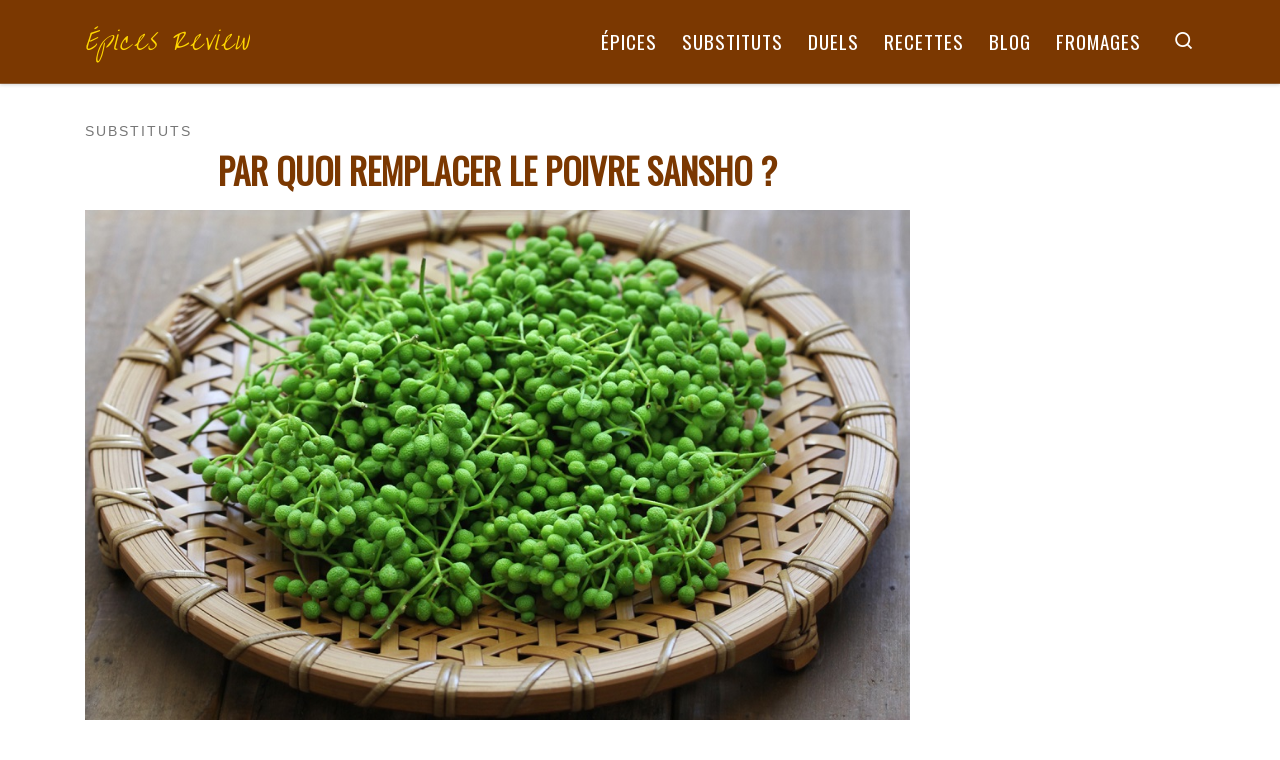

--- FILE ---
content_type: text/html; charset=UTF-8
request_url: https://epices-review.fr/substituts-poivre-sansho/
body_size: 20145
content:
<!DOCTYPE html>
<!--[if IE 7]>
<html class="ie ie7" lang="fr-FR">
<![endif]-->
<!--[if IE 8]>
<html class="ie ie8" lang="fr-FR">
<![endif]-->
<!--[if !(IE 7) | !(IE 8)  ]><!-->
<html lang="fr-FR" class="no-js">
<!--<![endif]-->
  <head>
  <meta charset="UTF-8" />
  <meta http-equiv="X-UA-Compatible" content="IE=EDGE" />
  <meta name="viewport" content="width=device-width, initial-scale=1.0" />
  <link rel="profile"  href="https://gmpg.org/xfn/11" />
  <link rel="pingback" href="https://epices-review.fr/xmlrpc.php" />
<script>(function(html){html.className = html.className.replace(/\bno-js\b/,'js')})(document.documentElement);</script>
        <style id="wfc-base-style" type="text/css">
             .wfc-reset-menu-item-first-letter .navbar .nav>li>a:first-letter {font-size: inherit;}.format-icon:before {color: #5A5A5A;}article .format-icon.tc-hide-icon:before, .safari article.format-video .format-icon.tc-hide-icon:before, .chrome article.format-video .format-icon.tc-hide-icon:before, .safari article.format-image .format-icon.tc-hide-icon:before, .chrome article.format-image .format-icon.tc-hide-icon:before, .safari article.format-gallery .format-icon.tc-hide-icon:before, .safari article.attachment .format-icon.tc-hide-icon:before, .chrome article.format-gallery .format-icon.tc-hide-icon:before, .chrome article.attachment .format-icon.tc-hide-icon:before {content: none!important;}h2#tc-comment-title.tc-hide-icon:before {content: none!important;}.archive .archive-header h1.format-icon.tc-hide-icon:before {content: none!important;}.tc-sidebar h3.widget-title.tc-hide-icon:before {content: none!important;}.footer-widgets h3.widget-title.tc-hide-icon:before {content: none!important;}.tc-hide-icon i, i.tc-hide-icon {display: none !important;}.carousel-control {font-family: "Helvetica Neue", Helvetica, Arial, sans-serif;}.social-block a {font-size: 18px;}footer#footer .colophon .social-block a {font-size: 16px;}.social-block.widget_social a {font-size: 14px;}
        </style>
        <link rel="stylesheet" id="tc-front-gfonts" href="//fonts.googleapis.com/css?family=Oswald:regular%7COver+the+Rainbow:regular&display=swap"><style id="wfc-style-fonts-post_hthree" type="text/css" data-origin="server">
/* Setting : Titres H3 */ 
#content .entry-content h3 {
font-family : 'Oswald'!important;
}

</style><style id="wfc-style-fonts-post_htwo" type="text/css" data-origin="server">
/* Setting : Titres H2 */ 
#content .entry-content h2 {
font-family : 'Oswald'!important;
}

</style><style id="wfc-style-fonts-single_post_title" type="text/css" data-origin="server">
/* Setting : Titres uniques article/page */ 
.single #content .entry-header .entry-title, .page #content .entry-header .entry-title {
font-family : 'Oswald'!important;
}

</style><style id="wfc-style-fonts-post_links" type="text/css" data-origin="server">
/* Setting : Liens d’articles/pages */ 
.entry-content a, .entry-summary a {
font-family : Helvetica Neue, Helvetica, Arial, sans-serif!important;
}

</style><style id="wfc-style-fonts-site_title" type="text/css" data-origin="server">
/* Setting : Titre du site */ 
.tc-header .branding .navbar-brand-sitename {
font-family : 'Over the Rainbow'!important;
}

</style><style id="wfc-style-fonts-menu_items" type="text/css" data-origin="server">
/* Setting : Articles de menu */ 
.tc-header .nav__menu li a.nav__link, .tc-sn .nav__menu li a.nav__link, [class*=nav__menu] .nav__link-wrapper .caret__dropdown-toggler {
font-family : 'Oswald'!important;
}

</style><style id="wfc-style-fonts-archive_titles" type="text/css" data-origin="server">
/* Setting : Titres des archives/blogs */ 
.blog #content > .entry-header h1, .blog #content > .entry-header h2, .archive #content .archive-header h1, .archive #content .archive-header h2 {
font-family : 'Oswald'!important;
}

</style><style id="wfc-style-fonts-post_list_titles" type="text/css" data-origin="server">
/* Setting : Titres de la liste d’articles */ 
.grid-container .entry-title > .czr-title {
font-family : 'Oswald'!important;
}

</style><style id="wfc-style-fonts-sidebars_links" type="text/css" data-origin="server">
/* Setting : Liens dans les barres latérales */ 
.tc-sidebar a {
font-family : 'Oswald'!important;
}

</style><style id="wfc-style-fonts-body" type="text/css" data-origin="server">
/* Setting : Police de site Web par défaut */ 
body {
font-family : Helvetica Neue, Helvetica, Arial, sans-serif!important;
}

</style><style>
#wpadminbar #wp-admin-bar-wccp_free_top_button .ab-icon:before {
	content: "\f160";
	color: #02CA02;
	top: 3px;
}
#wpadminbar #wp-admin-bar-wccp_free_top_button .ab-icon {
	transform: rotate(45deg);
}
</style>
<meta name='robots' content='index, follow, max-image-preview:large, max-snippet:-1, max-video-preview:-1' />
	<style>img:is([sizes="auto" i], [sizes^="auto," i]) { contain-intrinsic-size: 3000px 1500px }</style>
	
	<!-- This site is optimized with the Yoast SEO plugin v26.7 - https://yoast.com/wordpress/plugins/seo/ -->
	<title>Par quoi remplacer le poivre sansho ? - Épices Review</title>
	<link rel="canonical" href="https://epices-review.fr/substituts-poivre-sansho/" />
	<meta property="og:locale" content="fr_FR" />
	<meta property="og:type" content="article" />
	<meta property="og:title" content="Par quoi remplacer le poivre sansho ? - Épices Review" />
	<meta property="og:description" content="SOMMAIRE1. Poivre du Sichuan2. Poivre citronné3. Nanami togarashi4. Shichimi togarashi &nbsp; Le poivre sansho est un élément clé de la cuisine japonaise traditionnelle, en particulier pour les plats gras comme l&rsquo;anguille et le canard grillés. Sa chaleur et ses notes agrumes complètent à merveille les recettes, mais ce n&rsquo;est pas nécessairement l&rsquo;épice la plus facile [&hellip;]" />
	<meta property="og:url" content="https://epices-review.fr/substituts-poivre-sansho/" />
	<meta property="og:site_name" content="Épices Review" />
	<meta property="article:published_time" content="2020-06-12T20:51:42+00:00" />
	<meta property="article:modified_time" content="2020-11-26T01:51:35+00:00" />
	<meta property="og:image" content="https://epices-review.fr/wp-content/uploads/2020/05/Par-quoi-remplacer-le-poivre-sansho.jpg" />
	<meta property="og:image:width" content="999" />
	<meta property="og:image:height" content="666" />
	<meta property="og:image:type" content="image/jpeg" />
	<meta name="author" content="epices-review" />
	<meta name="twitter:card" content="summary_large_image" />
	<meta name="twitter:label1" content="Écrit par" />
	<meta name="twitter:data1" content="epices-review" />
	<meta name="twitter:label2" content="Durée de lecture estimée" />
	<meta name="twitter:data2" content="3 minutes" />
	<script type="application/ld+json" class="yoast-schema-graph">{"@context":"https://schema.org","@graph":[{"@type":"Article","@id":"https://epices-review.fr/substituts-poivre-sansho/#article","isPartOf":{"@id":"https://epices-review.fr/substituts-poivre-sansho/"},"author":{"name":"epices-review","@id":"https://epices-review.fr/#/schema/person/425267c86fe2863b7bbf3b14b6e110f7"},"headline":"Par quoi remplacer le poivre sansho ?","datePublished":"2020-06-12T20:51:42+00:00","dateModified":"2020-11-26T01:51:35+00:00","mainEntityOfPage":{"@id":"https://epices-review.fr/substituts-poivre-sansho/"},"wordCount":585,"image":{"@id":"https://epices-review.fr/substituts-poivre-sansho/#primaryimage"},"thumbnailUrl":"https://epices-review.fr/wp-content/uploads/2020/05/Par-quoi-remplacer-le-poivre-sansho.jpg","articleSection":["Substituts"],"inLanguage":"fr-FR"},{"@type":"WebPage","@id":"https://epices-review.fr/substituts-poivre-sansho/","url":"https://epices-review.fr/substituts-poivre-sansho/","name":"Par quoi remplacer le poivre sansho ? - Épices Review","isPartOf":{"@id":"https://epices-review.fr/#website"},"primaryImageOfPage":{"@id":"https://epices-review.fr/substituts-poivre-sansho/#primaryimage"},"image":{"@id":"https://epices-review.fr/substituts-poivre-sansho/#primaryimage"},"thumbnailUrl":"https://epices-review.fr/wp-content/uploads/2020/05/Par-quoi-remplacer-le-poivre-sansho.jpg","datePublished":"2020-06-12T20:51:42+00:00","dateModified":"2020-11-26T01:51:35+00:00","author":{"@id":"https://epices-review.fr/#/schema/person/425267c86fe2863b7bbf3b14b6e110f7"},"breadcrumb":{"@id":"https://epices-review.fr/substituts-poivre-sansho/#breadcrumb"},"inLanguage":"fr-FR","potentialAction":[{"@type":"ReadAction","target":["https://epices-review.fr/substituts-poivre-sansho/"]}]},{"@type":"ImageObject","inLanguage":"fr-FR","@id":"https://epices-review.fr/substituts-poivre-sansho/#primaryimage","url":"https://epices-review.fr/wp-content/uploads/2020/05/Par-quoi-remplacer-le-poivre-sansho.jpg","contentUrl":"https://epices-review.fr/wp-content/uploads/2020/05/Par-quoi-remplacer-le-poivre-sansho.jpg","width":999,"height":666,"caption":"Par quoi remplacer le poivre sansho ?"},{"@type":"BreadcrumbList","@id":"https://epices-review.fr/substituts-poivre-sansho/#breadcrumb","itemListElement":[{"@type":"ListItem","position":1,"name":"Accueil","item":"https://epices-review.fr/"},{"@type":"ListItem","position":2,"name":"Par quoi remplacer le poivre sansho ?"}]},{"@type":"WebSite","@id":"https://epices-review.fr/#website","url":"https://epices-review.fr/","name":"Épices Review","description":"Enrichissez votre armoire à épices","potentialAction":[{"@type":"SearchAction","target":{"@type":"EntryPoint","urlTemplate":"https://epices-review.fr/?s={search_term_string}"},"query-input":{"@type":"PropertyValueSpecification","valueRequired":true,"valueName":"search_term_string"}}],"inLanguage":"fr-FR"},{"@type":"Person","@id":"https://epices-review.fr/#/schema/person/425267c86fe2863b7bbf3b14b6e110f7","name":"epices-review","image":{"@type":"ImageObject","inLanguage":"fr-FR","@id":"https://epices-review.fr/#/schema/person/image/","url":"https://secure.gravatar.com/avatar/4aa3f1464e873dc0f8828cd151fa585c?s=96&d=mm&r=g","contentUrl":"https://secure.gravatar.com/avatar/4aa3f1464e873dc0f8828cd151fa585c?s=96&d=mm&r=g","caption":"epices-review"},"sameAs":["https://epices-review.fr"]}]}</script>
	<!-- / Yoast SEO plugin. -->


<link rel="alternate" type="application/rss+xml" title="Épices Review &raquo; Flux" href="https://epices-review.fr/feed/" />
<link rel="alternate" type="application/rss+xml" title="Épices Review &raquo; Flux des commentaires" href="https://epices-review.fr/comments/feed/" />
<script>
window._wpemojiSettings = {"baseUrl":"https:\/\/s.w.org\/images\/core\/emoji\/15.0.3\/72x72\/","ext":".png","svgUrl":"https:\/\/s.w.org\/images\/core\/emoji\/15.0.3\/svg\/","svgExt":".svg","source":{"concatemoji":"https:\/\/epices-review.fr\/wp-includes\/js\/wp-emoji-release.min.js?ver=6.7.4"}};
/*! This file is auto-generated */
!function(i,n){var o,s,e;function c(e){try{var t={supportTests:e,timestamp:(new Date).valueOf()};sessionStorage.setItem(o,JSON.stringify(t))}catch(e){}}function p(e,t,n){e.clearRect(0,0,e.canvas.width,e.canvas.height),e.fillText(t,0,0);var t=new Uint32Array(e.getImageData(0,0,e.canvas.width,e.canvas.height).data),r=(e.clearRect(0,0,e.canvas.width,e.canvas.height),e.fillText(n,0,0),new Uint32Array(e.getImageData(0,0,e.canvas.width,e.canvas.height).data));return t.every(function(e,t){return e===r[t]})}function u(e,t,n){switch(t){case"flag":return n(e,"\ud83c\udff3\ufe0f\u200d\u26a7\ufe0f","\ud83c\udff3\ufe0f\u200b\u26a7\ufe0f")?!1:!n(e,"\ud83c\uddfa\ud83c\uddf3","\ud83c\uddfa\u200b\ud83c\uddf3")&&!n(e,"\ud83c\udff4\udb40\udc67\udb40\udc62\udb40\udc65\udb40\udc6e\udb40\udc67\udb40\udc7f","\ud83c\udff4\u200b\udb40\udc67\u200b\udb40\udc62\u200b\udb40\udc65\u200b\udb40\udc6e\u200b\udb40\udc67\u200b\udb40\udc7f");case"emoji":return!n(e,"\ud83d\udc26\u200d\u2b1b","\ud83d\udc26\u200b\u2b1b")}return!1}function f(e,t,n){var r="undefined"!=typeof WorkerGlobalScope&&self instanceof WorkerGlobalScope?new OffscreenCanvas(300,150):i.createElement("canvas"),a=r.getContext("2d",{willReadFrequently:!0}),o=(a.textBaseline="top",a.font="600 32px Arial",{});return e.forEach(function(e){o[e]=t(a,e,n)}),o}function t(e){var t=i.createElement("script");t.src=e,t.defer=!0,i.head.appendChild(t)}"undefined"!=typeof Promise&&(o="wpEmojiSettingsSupports",s=["flag","emoji"],n.supports={everything:!0,everythingExceptFlag:!0},e=new Promise(function(e){i.addEventListener("DOMContentLoaded",e,{once:!0})}),new Promise(function(t){var n=function(){try{var e=JSON.parse(sessionStorage.getItem(o));if("object"==typeof e&&"number"==typeof e.timestamp&&(new Date).valueOf()<e.timestamp+604800&&"object"==typeof e.supportTests)return e.supportTests}catch(e){}return null}();if(!n){if("undefined"!=typeof Worker&&"undefined"!=typeof OffscreenCanvas&&"undefined"!=typeof URL&&URL.createObjectURL&&"undefined"!=typeof Blob)try{var e="postMessage("+f.toString()+"("+[JSON.stringify(s),u.toString(),p.toString()].join(",")+"));",r=new Blob([e],{type:"text/javascript"}),a=new Worker(URL.createObjectURL(r),{name:"wpTestEmojiSupports"});return void(a.onmessage=function(e){c(n=e.data),a.terminate(),t(n)})}catch(e){}c(n=f(s,u,p))}t(n)}).then(function(e){for(var t in e)n.supports[t]=e[t],n.supports.everything=n.supports.everything&&n.supports[t],"flag"!==t&&(n.supports.everythingExceptFlag=n.supports.everythingExceptFlag&&n.supports[t]);n.supports.everythingExceptFlag=n.supports.everythingExceptFlag&&!n.supports.flag,n.DOMReady=!1,n.readyCallback=function(){n.DOMReady=!0}}).then(function(){return e}).then(function(){var e;n.supports.everything||(n.readyCallback(),(e=n.source||{}).concatemoji?t(e.concatemoji):e.wpemoji&&e.twemoji&&(t(e.twemoji),t(e.wpemoji)))}))}((window,document),window._wpemojiSettings);
</script>
<!-- epices-review.fr is managing ads with Advanced Ads 2.0.16 – https://wpadvancedads.com/ --><script id="epice-ready">
			window.advanced_ads_ready=function(e,a){a=a||"complete";var d=function(e){return"interactive"===a?"loading"!==e:"complete"===e};d(document.readyState)?e():document.addEventListener("readystatechange",(function(a){d(a.target.readyState)&&e()}),{once:"interactive"===a})},window.advanced_ads_ready_queue=window.advanced_ads_ready_queue||[];		</script>
		<style id='wp-emoji-styles-inline-css'>

	img.wp-smiley, img.emoji {
		display: inline !important;
		border: none !important;
		box-shadow: none !important;
		height: 1em !important;
		width: 1em !important;
		margin: 0 0.07em !important;
		vertical-align: -0.1em !important;
		background: none !important;
		padding: 0 !important;
	}
</style>
<link rel='stylesheet' id='wp-block-library-css' href='https://epices-review.fr/wp-includes/css/dist/block-library/style.min.css?ver=6.7.4' media='all' />
<style id='classic-theme-styles-inline-css'>
/*! This file is auto-generated */
.wp-block-button__link{color:#fff;background-color:#32373c;border-radius:9999px;box-shadow:none;text-decoration:none;padding:calc(.667em + 2px) calc(1.333em + 2px);font-size:1.125em}.wp-block-file__button{background:#32373c;color:#fff;text-decoration:none}
</style>
<style id='global-styles-inline-css'>
:root{--wp--preset--aspect-ratio--square: 1;--wp--preset--aspect-ratio--4-3: 4/3;--wp--preset--aspect-ratio--3-4: 3/4;--wp--preset--aspect-ratio--3-2: 3/2;--wp--preset--aspect-ratio--2-3: 2/3;--wp--preset--aspect-ratio--16-9: 16/9;--wp--preset--aspect-ratio--9-16: 9/16;--wp--preset--color--black: #000000;--wp--preset--color--cyan-bluish-gray: #abb8c3;--wp--preset--color--white: #ffffff;--wp--preset--color--pale-pink: #f78da7;--wp--preset--color--vivid-red: #cf2e2e;--wp--preset--color--luminous-vivid-orange: #ff6900;--wp--preset--color--luminous-vivid-amber: #fcb900;--wp--preset--color--light-green-cyan: #7bdcb5;--wp--preset--color--vivid-green-cyan: #00d084;--wp--preset--color--pale-cyan-blue: #8ed1fc;--wp--preset--color--vivid-cyan-blue: #0693e3;--wp--preset--color--vivid-purple: #9b51e0;--wp--preset--gradient--vivid-cyan-blue-to-vivid-purple: linear-gradient(135deg,rgba(6,147,227,1) 0%,rgb(155,81,224) 100%);--wp--preset--gradient--light-green-cyan-to-vivid-green-cyan: linear-gradient(135deg,rgb(122,220,180) 0%,rgb(0,208,130) 100%);--wp--preset--gradient--luminous-vivid-amber-to-luminous-vivid-orange: linear-gradient(135deg,rgba(252,185,0,1) 0%,rgba(255,105,0,1) 100%);--wp--preset--gradient--luminous-vivid-orange-to-vivid-red: linear-gradient(135deg,rgba(255,105,0,1) 0%,rgb(207,46,46) 100%);--wp--preset--gradient--very-light-gray-to-cyan-bluish-gray: linear-gradient(135deg,rgb(238,238,238) 0%,rgb(169,184,195) 100%);--wp--preset--gradient--cool-to-warm-spectrum: linear-gradient(135deg,rgb(74,234,220) 0%,rgb(151,120,209) 20%,rgb(207,42,186) 40%,rgb(238,44,130) 60%,rgb(251,105,98) 80%,rgb(254,248,76) 100%);--wp--preset--gradient--blush-light-purple: linear-gradient(135deg,rgb(255,206,236) 0%,rgb(152,150,240) 100%);--wp--preset--gradient--blush-bordeaux: linear-gradient(135deg,rgb(254,205,165) 0%,rgb(254,45,45) 50%,rgb(107,0,62) 100%);--wp--preset--gradient--luminous-dusk: linear-gradient(135deg,rgb(255,203,112) 0%,rgb(199,81,192) 50%,rgb(65,88,208) 100%);--wp--preset--gradient--pale-ocean: linear-gradient(135deg,rgb(255,245,203) 0%,rgb(182,227,212) 50%,rgb(51,167,181) 100%);--wp--preset--gradient--electric-grass: linear-gradient(135deg,rgb(202,248,128) 0%,rgb(113,206,126) 100%);--wp--preset--gradient--midnight: linear-gradient(135deg,rgb(2,3,129) 0%,rgb(40,116,252) 100%);--wp--preset--font-size--small: 13px;--wp--preset--font-size--medium: 20px;--wp--preset--font-size--large: 36px;--wp--preset--font-size--x-large: 42px;--wp--preset--spacing--20: 0.44rem;--wp--preset--spacing--30: 0.67rem;--wp--preset--spacing--40: 1rem;--wp--preset--spacing--50: 1.5rem;--wp--preset--spacing--60: 2.25rem;--wp--preset--spacing--70: 3.38rem;--wp--preset--spacing--80: 5.06rem;--wp--preset--shadow--natural: 6px 6px 9px rgba(0, 0, 0, 0.2);--wp--preset--shadow--deep: 12px 12px 50px rgba(0, 0, 0, 0.4);--wp--preset--shadow--sharp: 6px 6px 0px rgba(0, 0, 0, 0.2);--wp--preset--shadow--outlined: 6px 6px 0px -3px rgba(255, 255, 255, 1), 6px 6px rgba(0, 0, 0, 1);--wp--preset--shadow--crisp: 6px 6px 0px rgba(0, 0, 0, 1);}:where(.is-layout-flex){gap: 0.5em;}:where(.is-layout-grid){gap: 0.5em;}body .is-layout-flex{display: flex;}.is-layout-flex{flex-wrap: wrap;align-items: center;}.is-layout-flex > :is(*, div){margin: 0;}body .is-layout-grid{display: grid;}.is-layout-grid > :is(*, div){margin: 0;}:where(.wp-block-columns.is-layout-flex){gap: 2em;}:where(.wp-block-columns.is-layout-grid){gap: 2em;}:where(.wp-block-post-template.is-layout-flex){gap: 1.25em;}:where(.wp-block-post-template.is-layout-grid){gap: 1.25em;}.has-black-color{color: var(--wp--preset--color--black) !important;}.has-cyan-bluish-gray-color{color: var(--wp--preset--color--cyan-bluish-gray) !important;}.has-white-color{color: var(--wp--preset--color--white) !important;}.has-pale-pink-color{color: var(--wp--preset--color--pale-pink) !important;}.has-vivid-red-color{color: var(--wp--preset--color--vivid-red) !important;}.has-luminous-vivid-orange-color{color: var(--wp--preset--color--luminous-vivid-orange) !important;}.has-luminous-vivid-amber-color{color: var(--wp--preset--color--luminous-vivid-amber) !important;}.has-light-green-cyan-color{color: var(--wp--preset--color--light-green-cyan) !important;}.has-vivid-green-cyan-color{color: var(--wp--preset--color--vivid-green-cyan) !important;}.has-pale-cyan-blue-color{color: var(--wp--preset--color--pale-cyan-blue) !important;}.has-vivid-cyan-blue-color{color: var(--wp--preset--color--vivid-cyan-blue) !important;}.has-vivid-purple-color{color: var(--wp--preset--color--vivid-purple) !important;}.has-black-background-color{background-color: var(--wp--preset--color--black) !important;}.has-cyan-bluish-gray-background-color{background-color: var(--wp--preset--color--cyan-bluish-gray) !important;}.has-white-background-color{background-color: var(--wp--preset--color--white) !important;}.has-pale-pink-background-color{background-color: var(--wp--preset--color--pale-pink) !important;}.has-vivid-red-background-color{background-color: var(--wp--preset--color--vivid-red) !important;}.has-luminous-vivid-orange-background-color{background-color: var(--wp--preset--color--luminous-vivid-orange) !important;}.has-luminous-vivid-amber-background-color{background-color: var(--wp--preset--color--luminous-vivid-amber) !important;}.has-light-green-cyan-background-color{background-color: var(--wp--preset--color--light-green-cyan) !important;}.has-vivid-green-cyan-background-color{background-color: var(--wp--preset--color--vivid-green-cyan) !important;}.has-pale-cyan-blue-background-color{background-color: var(--wp--preset--color--pale-cyan-blue) !important;}.has-vivid-cyan-blue-background-color{background-color: var(--wp--preset--color--vivid-cyan-blue) !important;}.has-vivid-purple-background-color{background-color: var(--wp--preset--color--vivid-purple) !important;}.has-black-border-color{border-color: var(--wp--preset--color--black) !important;}.has-cyan-bluish-gray-border-color{border-color: var(--wp--preset--color--cyan-bluish-gray) !important;}.has-white-border-color{border-color: var(--wp--preset--color--white) !important;}.has-pale-pink-border-color{border-color: var(--wp--preset--color--pale-pink) !important;}.has-vivid-red-border-color{border-color: var(--wp--preset--color--vivid-red) !important;}.has-luminous-vivid-orange-border-color{border-color: var(--wp--preset--color--luminous-vivid-orange) !important;}.has-luminous-vivid-amber-border-color{border-color: var(--wp--preset--color--luminous-vivid-amber) !important;}.has-light-green-cyan-border-color{border-color: var(--wp--preset--color--light-green-cyan) !important;}.has-vivid-green-cyan-border-color{border-color: var(--wp--preset--color--vivid-green-cyan) !important;}.has-pale-cyan-blue-border-color{border-color: var(--wp--preset--color--pale-cyan-blue) !important;}.has-vivid-cyan-blue-border-color{border-color: var(--wp--preset--color--vivid-cyan-blue) !important;}.has-vivid-purple-border-color{border-color: var(--wp--preset--color--vivid-purple) !important;}.has-vivid-cyan-blue-to-vivid-purple-gradient-background{background: var(--wp--preset--gradient--vivid-cyan-blue-to-vivid-purple) !important;}.has-light-green-cyan-to-vivid-green-cyan-gradient-background{background: var(--wp--preset--gradient--light-green-cyan-to-vivid-green-cyan) !important;}.has-luminous-vivid-amber-to-luminous-vivid-orange-gradient-background{background: var(--wp--preset--gradient--luminous-vivid-amber-to-luminous-vivid-orange) !important;}.has-luminous-vivid-orange-to-vivid-red-gradient-background{background: var(--wp--preset--gradient--luminous-vivid-orange-to-vivid-red) !important;}.has-very-light-gray-to-cyan-bluish-gray-gradient-background{background: var(--wp--preset--gradient--very-light-gray-to-cyan-bluish-gray) !important;}.has-cool-to-warm-spectrum-gradient-background{background: var(--wp--preset--gradient--cool-to-warm-spectrum) !important;}.has-blush-light-purple-gradient-background{background: var(--wp--preset--gradient--blush-light-purple) !important;}.has-blush-bordeaux-gradient-background{background: var(--wp--preset--gradient--blush-bordeaux) !important;}.has-luminous-dusk-gradient-background{background: var(--wp--preset--gradient--luminous-dusk) !important;}.has-pale-ocean-gradient-background{background: var(--wp--preset--gradient--pale-ocean) !important;}.has-electric-grass-gradient-background{background: var(--wp--preset--gradient--electric-grass) !important;}.has-midnight-gradient-background{background: var(--wp--preset--gradient--midnight) !important;}.has-small-font-size{font-size: var(--wp--preset--font-size--small) !important;}.has-medium-font-size{font-size: var(--wp--preset--font-size--medium) !important;}.has-large-font-size{font-size: var(--wp--preset--font-size--large) !important;}.has-x-large-font-size{font-size: var(--wp--preset--font-size--x-large) !important;}
:where(.wp-block-post-template.is-layout-flex){gap: 1.25em;}:where(.wp-block-post-template.is-layout-grid){gap: 1.25em;}
:where(.wp-block-columns.is-layout-flex){gap: 2em;}:where(.wp-block-columns.is-layout-grid){gap: 2em;}
:root :where(.wp-block-pullquote){font-size: 1.5em;line-height: 1.6;}
</style>
<link rel='stylesheet' id='dashicons-css' href='https://epices-review.fr/wp-includes/css/dashicons.min.css?ver=6.7.4' media='all' />
<link rel='stylesheet' id='admin-bar-css' href='https://epices-review.fr/wp-includes/css/admin-bar.min.css?ver=6.7.4' media='all' />
<style id='admin-bar-inline-css'>

    /* Hide CanvasJS credits for P404 charts specifically */
    #p404RedirectChart .canvasjs-chart-credit {
        display: none !important;
    }
    
    #p404RedirectChart canvas {
        border-radius: 6px;
    }

    .p404-redirect-adminbar-weekly-title {
        font-weight: bold;
        font-size: 14px;
        color: #fff;
        margin-bottom: 6px;
    }

    #wpadminbar #wp-admin-bar-p404_free_top_button .ab-icon:before {
        content: "\f103";
        color: #dc3545;
        top: 3px;
    }
    
    #wp-admin-bar-p404_free_top_button .ab-item {
        min-width: 80px !important;
        padding: 0px !important;
    }
    
    /* Ensure proper positioning and z-index for P404 dropdown */
    .p404-redirect-adminbar-dropdown-wrap { 
        min-width: 0; 
        padding: 0;
        position: static !important;
    }
    
    #wpadminbar #wp-admin-bar-p404_free_top_button_dropdown {
        position: static !important;
    }
    
    #wpadminbar #wp-admin-bar-p404_free_top_button_dropdown .ab-item {
        padding: 0 !important;
        margin: 0 !important;
    }
    
    .p404-redirect-dropdown-container {
        min-width: 340px;
        padding: 18px 18px 12px 18px;
        background: #23282d !important;
        color: #fff;
        border-radius: 12px;
        box-shadow: 0 8px 32px rgba(0,0,0,0.25);
        margin-top: 10px;
        position: relative !important;
        z-index: 999999 !important;
        display: block !important;
        border: 1px solid #444;
    }
    
    /* Ensure P404 dropdown appears on hover */
    #wpadminbar #wp-admin-bar-p404_free_top_button .p404-redirect-dropdown-container { 
        display: none !important;
    }
    
    #wpadminbar #wp-admin-bar-p404_free_top_button:hover .p404-redirect-dropdown-container { 
        display: block !important;
    }
    
    #wpadminbar #wp-admin-bar-p404_free_top_button:hover #wp-admin-bar-p404_free_top_button_dropdown .p404-redirect-dropdown-container {
        display: block !important;
    }
    
    .p404-redirect-card {
        background: #2c3338;
        border-radius: 8px;
        padding: 18px 18px 12px 18px;
        box-shadow: 0 2px 8px rgba(0,0,0,0.07);
        display: flex;
        flex-direction: column;
        align-items: flex-start;
        border: 1px solid #444;
    }
    
    .p404-redirect-btn {
        display: inline-block;
        background: #dc3545;
        color: #fff !important;
        font-weight: bold;
        padding: 5px 22px;
        border-radius: 8px;
        text-decoration: none;
        font-size: 17px;
        transition: background 0.2s, box-shadow 0.2s;
        margin-top: 8px;
        box-shadow: 0 2px 8px rgba(220,53,69,0.15);
        text-align: center;
        line-height: 1.6;
    }
    
    .p404-redirect-btn:hover {
        background: #c82333;
        color: #fff !important;
        box-shadow: 0 4px 16px rgba(220,53,69,0.25);
    }
    
    /* Prevent conflicts with other admin bar dropdowns */
    #wpadminbar .ab-top-menu > li:hover > .ab-item,
    #wpadminbar .ab-top-menu > li.hover > .ab-item {
        z-index: auto;
    }
    
    #wpadminbar #wp-admin-bar-p404_free_top_button:hover > .ab-item {
        z-index: 999998 !important;
    }
    
</style>
<link rel='stylesheet' id='csbwf_sidebar_style-css' href='https://epices-review.fr/wp-content/plugins/custom-share-buttons-with-floating-sidebar/css/csbwfs.css?ver=6.7.4' media='all' />
<link rel='stylesheet' id='same-category-posts-css' href='https://epices-review.fr/wp-content/plugins/same-category-posts/same-category-posts.css?ver=6.7.4' media='all' />
<link rel='stylesheet' id='toc-screen-css' href='https://epices-review.fr/wp-content/plugins/table-of-contents-plus/screen.min.css?ver=2411.1' media='all' />
<link rel='stylesheet' id='customizr-main-css' href='https://epices-review.fr/wp-content/themes/customizr-pro/assets/front/css/style.min.css?ver=2.4.20' media='all' />
<style id='customizr-main-inline-css'>
::-moz-selection{background-color:#7b3801}::selection{background-color:#7b3801}a,.btn-skin:active,.btn-skin:focus,.btn-skin:hover,.btn-skin.inverted,.grid-container__classic .post-type__icon,.post-type__icon:hover .icn-format,.grid-container__classic .post-type__icon:hover .icn-format,[class*='grid-container__'] .entry-title a.czr-title:hover,input[type=checkbox]:checked::before{color:#7b3801}.czr-css-loader > div ,.btn-skin,.btn-skin:active,.btn-skin:focus,.btn-skin:hover,.btn-skin-h-dark,.btn-skin-h-dark.inverted:active,.btn-skin-h-dark.inverted:focus,.btn-skin-h-dark.inverted:hover{border-color:#7b3801}.tc-header.border-top{border-top-color:#7b3801}[class*='grid-container__'] .entry-title a:hover::after,.grid-container__classic .post-type__icon,.btn-skin,.btn-skin.inverted:active,.btn-skin.inverted:focus,.btn-skin.inverted:hover,.btn-skin-h-dark,.btn-skin-h-dark.inverted:active,.btn-skin-h-dark.inverted:focus,.btn-skin-h-dark.inverted:hover,.sidebar .widget-title::after,input[type=radio]:checked::before{background-color:#7b3801}.btn-skin-light:active,.btn-skin-light:focus,.btn-skin-light:hover,.btn-skin-light.inverted{color:#c75b02}input:not([type='submit']):not([type='button']):not([type='number']):not([type='checkbox']):not([type='radio']):focus,textarea:focus,.btn-skin-light,.btn-skin-light.inverted,.btn-skin-light:active,.btn-skin-light:focus,.btn-skin-light:hover,.btn-skin-light.inverted:active,.btn-skin-light.inverted:focus,.btn-skin-light.inverted:hover{border-color:#c75b02}.btn-skin-light,.btn-skin-light.inverted:active,.btn-skin-light.inverted:focus,.btn-skin-light.inverted:hover{background-color:#c75b02}.btn-skin-lightest:active,.btn-skin-lightest:focus,.btn-skin-lightest:hover,.btn-skin-lightest.inverted{color:#e06602}.btn-skin-lightest,.btn-skin-lightest.inverted,.btn-skin-lightest:active,.btn-skin-lightest:focus,.btn-skin-lightest:hover,.btn-skin-lightest.inverted:active,.btn-skin-lightest.inverted:focus,.btn-skin-lightest.inverted:hover{border-color:#e06602}.btn-skin-lightest,.btn-skin-lightest.inverted:active,.btn-skin-lightest.inverted:focus,.btn-skin-lightest.inverted:hover{background-color:#e06602}.pagination,a:hover,a:focus,a:active,.btn-skin-dark:active,.btn-skin-dark:focus,.btn-skin-dark:hover,.btn-skin-dark.inverted,.btn-skin-dark-oh:active,.btn-skin-dark-oh:focus,.btn-skin-dark-oh:hover,.post-info a:not(.btn):hover,.grid-container__classic .post-type__icon .icn-format,[class*='grid-container__'] .hover .entry-title a,.widget-area a:not(.btn):hover,a.czr-format-link:hover,.format-link.hover a.czr-format-link,button[type=submit]:hover,button[type=submit]:active,button[type=submit]:focus,input[type=submit]:hover,input[type=submit]:active,input[type=submit]:focus,.tabs .nav-link:hover,.tabs .nav-link.active,.tabs .nav-link.active:hover,.tabs .nav-link.active:focus{color:#3e1c01}.grid-container__classic.tc-grid-border .grid__item,.btn-skin-dark,.btn-skin-dark.inverted,button[type=submit],input[type=submit],.btn-skin-dark:active,.btn-skin-dark:focus,.btn-skin-dark:hover,.btn-skin-dark.inverted:active,.btn-skin-dark.inverted:focus,.btn-skin-dark.inverted:hover,.btn-skin-h-dark:active,.btn-skin-h-dark:focus,.btn-skin-h-dark:hover,.btn-skin-h-dark.inverted,.btn-skin-h-dark.inverted,.btn-skin-h-dark.inverted,.btn-skin-dark-oh:active,.btn-skin-dark-oh:focus,.btn-skin-dark-oh:hover,.btn-skin-dark-oh.inverted:active,.btn-skin-dark-oh.inverted:focus,.btn-skin-dark-oh.inverted:hover,button[type=submit]:hover,button[type=submit]:active,button[type=submit]:focus,input[type=submit]:hover,input[type=submit]:active,input[type=submit]:focus{border-color:#3e1c01}.btn-skin-dark,.btn-skin-dark.inverted:active,.btn-skin-dark.inverted:focus,.btn-skin-dark.inverted:hover,.btn-skin-h-dark:active,.btn-skin-h-dark:focus,.btn-skin-h-dark:hover,.btn-skin-h-dark.inverted,.btn-skin-h-dark.inverted,.btn-skin-h-dark.inverted,.btn-skin-dark-oh.inverted:active,.btn-skin-dark-oh.inverted:focus,.btn-skin-dark-oh.inverted:hover,.grid-container__classic .post-type__icon:hover,button[type=submit],input[type=submit],.czr-link-hover-underline .widgets-list-layout-links a:not(.btn)::before,.czr-link-hover-underline .widget_archive a:not(.btn)::before,.czr-link-hover-underline .widget_nav_menu a:not(.btn)::before,.czr-link-hover-underline .widget_rss ul a:not(.btn)::before,.czr-link-hover-underline .widget_recent_entries a:not(.btn)::before,.czr-link-hover-underline .widget_categories a:not(.btn)::before,.czr-link-hover-underline .widget_meta a:not(.btn)::before,.czr-link-hover-underline .widget_recent_comments a:not(.btn)::before,.czr-link-hover-underline .widget_pages a:not(.btn)::before,.czr-link-hover-underline .widget_calendar a:not(.btn)::before,[class*='grid-container__'] .hover .entry-title a::after,a.czr-format-link::before,.comment-author a::before,.comment-link::before,.tabs .nav-link.active::before{background-color:#3e1c01}.btn-skin-dark-shaded:active,.btn-skin-dark-shaded:focus,.btn-skin-dark-shaded:hover,.btn-skin-dark-shaded.inverted{background-color:rgba(62,28,1,0.2)}.btn-skin-dark-shaded,.btn-skin-dark-shaded.inverted:active,.btn-skin-dark-shaded.inverted:focus,.btn-skin-dark-shaded.inverted:hover{background-color:rgba(62,28,1,0.8)}.tc-header,#tc-sn .tc-sn-inner,.czr-overlay,.add-menu-button,.tc-header .socials a,.tc-header .socials a:focus,.tc-header .socials a:active,.nav__utils,.nav__utils a,.nav__utils a:focus,.nav__utils a:active,.header-contact__info a,.header-contact__info a:focus,.header-contact__info a:active,.czr-overlay a:hover,.dropdown-menu,.tc-header .navbar-brand-sitename,[class*=nav__menu] .nav__link,[class*=nav__menu] .nav__link-wrapper .caret__dropdown-toggler,[class*=nav__menu] .dropdown-menu .nav__link,[class*=nav__menu] .dropdown-item .nav__link:hover,.tc-header form.czr-form label,.czr-overlay form.czr-form label,.tc-header .czr-form input:not([type='submit']):not([type='button']):not([type='number']):not([type='checkbox']):not([type='radio']),.tc-header .czr-form textarea,.tc-header .czr-form .form-control,.czr-overlay .czr-form input:not([type='submit']):not([type='button']):not([type='number']):not([type='checkbox']):not([type='radio']),.czr-overlay .czr-form textarea,.czr-overlay .czr-form .form-control,.tc-header h1,.tc-header h2,.tc-header h3,.tc-header h4,.tc-header h5,.tc-header h6{color:#ffffff}.tc-header .czr-form input:not([type='submit']):not([type='button']):not([type='number']):not([type='checkbox']):not([type='radio']),.tc-header .czr-form textarea,.tc-header .czr-form .form-control,.czr-overlay .czr-form input:not([type='submit']):not([type='button']):not([type='number']):not([type='checkbox']):not([type='radio']),.czr-overlay .czr-form textarea,.czr-overlay .czr-form .form-control{border-color:#ffffff}.ham__toggler-span-wrapper .line,[class*=nav__menu] .nav__title::before{background-color:#ffffff}.header-tagline,[class*=nav__menu] .nav__link:hover,[class*=nav__menu] .nav__link-wrapper .caret__dropdown-toggler:hover,[class*=nav__menu] .show:not(.dropdown-item) > .nav__link,[class*=nav__menu] .show:not(.dropdown-item) > .nav__link-wrapper .nav__link,.czr-highlight-contextual-menu-items [class*=nav__menu] li:not(.dropdown-item).current-active > .nav__link,.czr-highlight-contextual-menu-items [class*=nav__menu] li:not(.dropdown-item).current-active > .nav__link-wrapper .nav__link,.czr-highlight-contextual-menu-items [class*=nav__menu] .current-menu-item > .nav__link,.czr-highlight-contextual-menu-items [class*=nav__menu] .current-menu-item > .nav__link-wrapper .nav__link,[class*=nav__menu] .dropdown-item .nav__link,.czr-overlay a,.tc-header .socials a:hover,.nav__utils a:hover,.czr-highlight-contextual-menu-items .nav__utils a.current-active,.header-contact__info a:hover,.tc-header .czr-form .form-group.in-focus label,.czr-overlay .czr-form .form-group.in-focus label{color:rgba(255,255,255,0.7)}.nav__utils .ham-toggler-menu.czr-collapsed:hover .line{background-color:rgba(255,255,255,0.7)}.topbar-navbar__wrapper,.dropdown-item:not(:last-of-type){border-color:rgba(255,255,255,0.09)}.tc-header{border-bottom-color:rgba(255,255,255,0.09)}#tc-sn{outline-color:rgba(255,255,255,0.09)}.mobile-nav__container,.header-search__container,.mobile-nav__nav,.vertical-nav > li:not(:last-of-type){border-color:rgba(255,255,255,0.075)}.tc-header,#tc-sn .tc-sn-inner,.dropdown-menu,.dropdown-item:active,.dropdown-item:focus,.dropdown-item:hover{background-color:#7b3801}.sticky-transparent.is-sticky .mobile-sticky,.sticky-transparent.is-sticky .desktop-sticky,.sticky-transparent.is-sticky .mobile-nav__nav,.header-transparent:not(.is-sticky) .mobile-nav__nav,.header-transparent:not(.is-sticky) .dropdown-menu{background-color:rgba(123,56,1,0.9)}.czr-overlay{background-color:rgba(123,56,1,0.98)}.dropdown-item:before,.vertical-nav .caret__dropdown-toggler{background-color:rgba(132,199,254,0.045)}.navbar-brand,.header-tagline,h1,h2,h3,.tc-dropcap { font-family : 'Helvetica Neue','Helvetica','Arial','sans-serif'; }
body { font-family : 'Helvetica Neue','Helvetica','Arial','sans-serif'; }

              body {
                font-size : 1.00rem;
                line-height : 1.5em;
              }

.tc-singular-thumbnail-wrapper .entry-media__wrapper {
                max-height: 200px;
                height :200px
              }

@media (min-width: 576px ){
.tc-singular-thumbnail-wrapper .entry-media__wrapper {
                  max-height: 525px;
                  height :525px
                }
}

#czr-push-footer { display: none; visibility: hidden; }
        .czr-sticky-footer #czr-push-footer.sticky-footer-enabled { display: block; }
        
</style>
<link rel='stylesheet' id='jquery-lazyloadxt-spinner-css-css' href='//epices-review.fr/wp-content/plugins/a3-lazy-load/assets/css/jquery.lazyloadxt.spinner.css?ver=6.7.4' media='all' />
<link rel='stylesheet' id='forget-about-shortcode-buttons-css' href='https://epices-review.fr/wp-content/plugins/forget-about-shortcode-buttons/public/css/button-styles.css?ver=2.1.3' media='all' />
<script id="nb-jquery" src="https://epices-review.fr/wp-includes/js/jquery/jquery.min.js?ver=3.7.1" id="jquery-core-js"></script>
<script src="https://epices-review.fr/wp-includes/js/jquery/jquery-migrate.min.js?ver=3.4.1" id="jquery-migrate-js"></script>
<script src="https://epices-review.fr/wp-content/themes/customizr-pro/assets/front/js/libs/modernizr.min.js?ver=2.4.20" id="modernizr-js"></script>
<script src="https://epices-review.fr/wp-includes/js/underscore.min.js?ver=1.13.7" id="underscore-js"></script>
<script id="tc-scripts-js-extra">
var CZRParams = {"assetsPath":"https:\/\/epices-review.fr\/wp-content\/themes\/customizr-pro\/assets\/front\/","mainScriptUrl":"https:\/\/epices-review.fr\/wp-content\/themes\/customizr-pro\/assets\/front\/js\/tc-scripts.min.js?2.4.20","deferFontAwesome":"1","fontAwesomeUrl":"https:\/\/epices-review.fr\/wp-content\/themes\/customizr-pro\/assets\/shared\/fonts\/fa\/css\/fontawesome-all.min.css?2.4.20","_disabled":[],"centerSliderImg":"1","isLightBoxEnabled":"1","SmoothScroll":{"Enabled":true,"Options":{"touchpadSupport":false}},"isAnchorScrollEnabled":"","anchorSmoothScrollExclude":{"simple":["[class*=edd]",".carousel-control","[data-toggle=\"modal\"]","[data-toggle=\"dropdown\"]","[data-toggle=\"czr-dropdown\"]","[data-toggle=\"tooltip\"]","[data-toggle=\"popover\"]","[data-toggle=\"collapse\"]","[data-toggle=\"czr-collapse\"]","[data-toggle=\"tab\"]","[data-toggle=\"pill\"]","[data-toggle=\"czr-pill\"]","[class*=upme]","[class*=um-]"],"deep":{"classes":[],"ids":[]}},"timerOnScrollAllBrowsers":"1","centerAllImg":"1","HasComments":"","LoadModernizr":"1","stickyHeader":"","extLinksStyle":"","extLinksTargetExt":"","extLinksSkipSelectors":{"classes":["btn","button"],"ids":[]},"dropcapEnabled":"","dropcapWhere":{"post":"","page":""},"dropcapMinWords":"","dropcapSkipSelectors":{"tags":["IMG","IFRAME","H1","H2","H3","H4","H5","H6","BLOCKQUOTE","UL","OL"],"classes":["btn"],"id":[]},"imgSmartLoadEnabled":"","imgSmartLoadOpts":{"parentSelectors":["[class*=grid-container], .article-container",".__before_main_wrapper",".widget-front",".post-related-articles",".tc-singular-thumbnail-wrapper",".sek-module-inner"],"opts":{"excludeImg":[".tc-holder-img"]}},"imgSmartLoadsForSliders":"1","pluginCompats":[],"isWPMobile":"","menuStickyUserSettings":{"desktop":"stick_always","mobile":"stick_always"},"adminAjaxUrl":"https:\/\/epices-review.fr\/wp-admin\/admin-ajax.php","ajaxUrl":"https:\/\/epices-review.fr\/?czrajax=1","frontNonce":{"id":"CZRFrontNonce","handle":"64bddf3995"},"isDevMode":"","isModernStyle":"1","i18n":{"Permanently dismiss":"Rejeter d\u00e9finitivement"},"frontNotifications":{"welcome":{"enabled":false,"content":"","dismissAction":"dismiss_welcome_note_front"}},"preloadGfonts":"1","googleFonts":null,"version":"2.4.20"};
</script>
<script src="https://epices-review.fr/wp-content/themes/customizr-pro/assets/front/js/tc-scripts.min.js?ver=2.4.20" id="tc-scripts-js" defer></script>
<link rel="https://api.w.org/" href="https://epices-review.fr/wp-json/" /><link rel="alternate" title="JSON" type="application/json" href="https://epices-review.fr/wp-json/wp/v2/posts/1192" /><link rel="EditURI" type="application/rsd+xml" title="RSD" href="https://epices-review.fr/xmlrpc.php?rsd" />
<meta name="generator" content="WordPress 6.7.4" />
<link rel='shortlink' href='https://epices-review.fr/?p=1192' />
<link rel="alternate" title="oEmbed (JSON)" type="application/json+oembed" href="https://epices-review.fr/wp-json/oembed/1.0/embed?url=https%3A%2F%2Fepices-review.fr%2Fsubstituts-poivre-sansho%2F" />
<link rel="alternate" title="oEmbed (XML)" type="text/xml+oembed" href="https://epices-review.fr/wp-json/oembed/1.0/embed?url=https%3A%2F%2Fepices-review.fr%2Fsubstituts-poivre-sansho%2F&#038;format=xml" />
<script id="wpcp_disable_selection" type="text/javascript">
var image_save_msg='You are not allowed to save images!';
	var no_menu_msg='Context Menu disabled!';
	var smessage = "Contenu protégé";

function disableEnterKey(e)
{
	var elemtype = e.target.tagName;
	
	elemtype = elemtype.toUpperCase();
	
	if (elemtype == "TEXT" || elemtype == "TEXTAREA" || elemtype == "INPUT" || elemtype == "PASSWORD" || elemtype == "SELECT" || elemtype == "OPTION" || elemtype == "EMBED")
	{
		elemtype = 'TEXT';
	}
	
	if (e.ctrlKey){
     var key;
     if(window.event)
          key = window.event.keyCode;     //IE
     else
          key = e.which;     //firefox (97)
    //if (key != 17) alert(key);
     if (elemtype!= 'TEXT' && (key == 97 || key == 65 || key == 67 || key == 99 || key == 88 || key == 120 || key == 26 || key == 85  || key == 86 || key == 83 || key == 43 || key == 73))
     {
		if(wccp_free_iscontenteditable(e)) return true;
		show_wpcp_message('You are not allowed to copy content or view source');
		return false;
     }else
     	return true;
     }
}


/*For contenteditable tags*/
function wccp_free_iscontenteditable(e)
{
	var e = e || window.event; // also there is no e.target property in IE. instead IE uses window.event.srcElement
  	
	var target = e.target || e.srcElement;

	var elemtype = e.target.nodeName;
	
	elemtype = elemtype.toUpperCase();
	
	var iscontenteditable = "false";
		
	if(typeof target.getAttribute!="undefined" ) iscontenteditable = target.getAttribute("contenteditable"); // Return true or false as string
	
	var iscontenteditable2 = false;
	
	if(typeof target.isContentEditable!="undefined" ) iscontenteditable2 = target.isContentEditable; // Return true or false as boolean

	if(target.parentElement.isContentEditable) iscontenteditable2 = true;
	
	if (iscontenteditable == "true" || iscontenteditable2 == true)
	{
		if(typeof target.style!="undefined" ) target.style.cursor = "text";
		
		return true;
	}
}

////////////////////////////////////
function disable_copy(e)
{	
	var e = e || window.event; // also there is no e.target property in IE. instead IE uses window.event.srcElement
	
	var elemtype = e.target.tagName;
	
	elemtype = elemtype.toUpperCase();
	
	if (elemtype == "TEXT" || elemtype == "TEXTAREA" || elemtype == "INPUT" || elemtype == "PASSWORD" || elemtype == "SELECT" || elemtype == "OPTION" || elemtype == "EMBED")
	{
		elemtype = 'TEXT';
	}
	
	if(wccp_free_iscontenteditable(e)) return true;
	
	var isSafari = /Safari/.test(navigator.userAgent) && /Apple Computer/.test(navigator.vendor);
	
	var checker_IMG = '';
	if (elemtype == "IMG" && checker_IMG == 'checked' && e.detail >= 2) {show_wpcp_message(alertMsg_IMG);return false;}
	if (elemtype != "TEXT")
	{
		if (smessage !== "" && e.detail == 2)
			show_wpcp_message(smessage);
		
		if (isSafari)
			return true;
		else
			return false;
	}	
}

//////////////////////////////////////////
function disable_copy_ie()
{
	var e = e || window.event;
	var elemtype = window.event.srcElement.nodeName;
	elemtype = elemtype.toUpperCase();
	if(wccp_free_iscontenteditable(e)) return true;
	if (elemtype == "IMG") {show_wpcp_message(alertMsg_IMG);return false;}
	if (elemtype != "TEXT" && elemtype != "TEXTAREA" && elemtype != "INPUT" && elemtype != "PASSWORD" && elemtype != "SELECT" && elemtype != "OPTION" && elemtype != "EMBED")
	{
		return false;
	}
}	
function reEnable()
{
	return true;
}
document.onkeydown = disableEnterKey;
document.onselectstart = disable_copy_ie;
if(navigator.userAgent.indexOf('MSIE')==-1)
{
	document.onmousedown = disable_copy;
	document.onclick = reEnable;
}
function disableSelection(target)
{
    //For IE This code will work
    if (typeof target.onselectstart!="undefined")
    target.onselectstart = disable_copy_ie;
    
    //For Firefox This code will work
    else if (typeof target.style.MozUserSelect!="undefined")
    {target.style.MozUserSelect="none";}
    
    //All other  (ie: Opera) This code will work
    else
    target.onmousedown=function(){return false}
    target.style.cursor = "default";
}
//Calling the JS function directly just after body load
window.onload = function(){disableSelection(document.body);};

//////////////////special for safari Start////////////////
var onlongtouch;
var timer;
var touchduration = 1000; //length of time we want the user to touch before we do something

var elemtype = "";
function touchstart(e) {
	var e = e || window.event;
  // also there is no e.target property in IE.
  // instead IE uses window.event.srcElement
  	var target = e.target || e.srcElement;
	
	elemtype = window.event.srcElement.nodeName;
	
	elemtype = elemtype.toUpperCase();
	
	if(!wccp_pro_is_passive()) e.preventDefault();
	if (!timer) {
		timer = setTimeout(onlongtouch, touchduration);
	}
}

function touchend() {
    //stops short touches from firing the event
    if (timer) {
        clearTimeout(timer);
        timer = null;
    }
	onlongtouch();
}

onlongtouch = function(e) { //this will clear the current selection if anything selected
	
	if (elemtype != "TEXT" && elemtype != "TEXTAREA" && elemtype != "INPUT" && elemtype != "PASSWORD" && elemtype != "SELECT" && elemtype != "EMBED" && elemtype != "OPTION")	
	{
		if (window.getSelection) {
			if (window.getSelection().empty) {  // Chrome
			window.getSelection().empty();
			} else if (window.getSelection().removeAllRanges) {  // Firefox
			window.getSelection().removeAllRanges();
			}
		} else if (document.selection) {  // IE?
			document.selection.empty();
		}
		return false;
	}
};

document.addEventListener("DOMContentLoaded", function(event) { 
    window.addEventListener("touchstart", touchstart, false);
    window.addEventListener("touchend", touchend, false);
});

function wccp_pro_is_passive() {

  var cold = false,
  hike = function() {};

  try {
	  const object1 = {};
  var aid = Object.defineProperty(object1, 'passive', {
  get() {cold = true}
  });
  window.addEventListener('test', hike, aid);
  window.removeEventListener('test', hike, aid);
  } catch (e) {}

  return cold;
}
/*special for safari End*/
</script>
<script id="wpcp_disable_Right_Click" type="text/javascript">
document.ondragstart = function() { return false;}
	function nocontext(e) {
	   return false;
	}
	document.oncontextmenu = nocontext;
</script>
              <link rel="preload" as="font" type="font/woff2" href="https://epices-review.fr/wp-content/themes/customizr-pro/assets/shared/fonts/customizr/customizr.woff2?128396981" crossorigin="anonymous"/>
            <script data-ad-client="ca-pub-0204998280360523" async src="https://pagead2.googlesyndication.com/pagead/js/adsbygoogle.js"></script><link rel="icon" href="https://epices-review.fr/wp-content/uploads/2022/02/cropped-epicesreview-1-32x32.png" sizes="32x32" />
<link rel="icon" href="https://epices-review.fr/wp-content/uploads/2022/02/cropped-epicesreview-1-192x192.png" sizes="192x192" />
<link rel="apple-touch-icon" href="https://epices-review.fr/wp-content/uploads/2022/02/cropped-epicesreview-1-180x180.png" />
<meta name="msapplication-TileImage" content="https://epices-review.fr/wp-content/uploads/2022/02/cropped-epicesreview-1-270x270.png" />
<style id="wfc-style-post_hthree" type="text/css" data-origin="server">
/* Setting : Titres H3 */ 
#content .entry-content h3 {
font-size : 1.19rem;
font-weight : bold;
color : #7b3801;
text-transform : uppercase;
}

</style><style id="wfc-style-post_htwo" type="text/css" data-origin="server">
/* Setting : Titres H2 */ 
#content .entry-content h2 {
font-size : 1.59rem;
font-weight : bold;
color : #7b3801;
line-height : 1.75rem;
text-transform : uppercase;
}

</style><style id="wfc-style-single_post_title" type="text/css" data-origin="server">
/* Setting : Titres uniques article/page */ 
.single #content .entry-header .entry-title, .page #content .entry-header .entry-title {
font-size : 2.19rem;
font-weight : bold;
color : #7b3801;
text-align : center;
text-transform : uppercase;
}

</style><style id="wfc-style-post_links" type="text/css" data-origin="server">
/* Setting : Liens d’articles/pages */ 
.entry-content a, .entry-summary a {
font-size : 1.25rem!important;
font-weight : bold!important;
text-decoration : none!important;
}

/* Setting : Liens d’articles/pages */ 
.entry-content a:hover, .entry-summary a:hover {
color : #ffd700!important;
}

</style><style id="wfc-style-site_title" type="text/css" data-origin="server">
/* Setting : Titre du site */ 
.tc-header .branding .navbar-brand-sitename {
font-size : 1.56rem;
text-transform : capitalize;
letter-spacing : 1px;
font-style : italic;
color : #ffd700;
}

/* Setting : Titre du site */ 
.tc-header .branding .navbar-brand-sitename:hover {
color : #ffffff;
}

</style><style id="wfc-style-menu_items" type="text/css" data-origin="server">
/* Setting : Articles de menu */ 
.tc-header .nav__menu li a.nav__link, .tc-sn .nav__menu li a.nav__link, [class*=nav__menu] .nav__link-wrapper .caret__dropdown-toggler {
font-weight : normal;
font-size : 1.19rem;
color : #ffffff;
}

/* Setting : Articles de menu */ 
.tc-header .nav__menu li a.nav__link:hover, .tc-sn .nav__menu li a.nav__link:hover, [class*=nav__menu] .nav__link-wrapper .caret__dropdown-toggler:hover {
color : #ffd700;
}

</style><style id="wfc-style-archive_titles" type="text/css" data-origin="server">
/* Setting : Titres des archives/blogs */ 
.blog #content > .entry-header h1, .blog #content > .entry-header h2, .archive #content .archive-header h1, .archive #content .archive-header h2 {
font-size : 2.50rem;
font-weight : bold;
color : #7b3801;
text-transform : uppercase;
text-align : center;
}

</style><style id="wfc-style-post_list_titles" type="text/css" data-origin="server">
/* Setting : Titres de la liste d’articles */ 
.grid-container .entry-title > .czr-title {
color : #7b3801;
font-weight : bold;
font-size : 1.44rem;
text-align : center;
text-transform : uppercase;
}

</style><style id="wfc-style-sidebars_links" type="text/css" data-origin="server">
/* Setting : Liens dans les barres latérales */ 
.tc-sidebar a {
font-size : 1.06rem;
text-transform : uppercase;
color : #7b3801;
line-height : 1.50rem;
}

/* Setting : Liens dans les barres latérales */ 
.tc-sidebar a:hover {
color : #ffd700;
}

</style><style id="wfc-style-body" type="text/css" data-origin="server">
/* Setting : Police de site Web par défaut */ 
body {
font-size : 1.06rem;
text-align : justify;
}

</style></head>

  <body data-rsssl=1 class="nb-3-3-8 nimble-no-local-data-skp__post_post_1192 nimble-no-group-site-tmpl-skp__all_post post-template-default single single-post postid-1192 single-format-standard wp-embed-responsive sek-hide-rc-badge unselectable czr-link-hover-underline-off header-skin-custom footer-skin-light czr-r-sidebar tc-center-images czr-full-layout customizr-pro-2-4-20 czr-sticky-footer aa-prefix-epice-">
          <a class="screen-reader-text skip-link" href="#content">Skip to content</a>
    
    
    <div id="tc-page-wrap" class="">

      <header class="tpnav-header__header tc-header sl-logo_left sticky-brand-shrink-on czr-submenu-fade czr-submenu-move" >
        <div class="primary-navbar__wrapper d-none d-lg-block has-horizontal-menu desktop-sticky" >
  <div class="container">
    <div class="row align-items-center flex-row primary-navbar__row">
      <div class="branding__container col col-auto" >
  <div class="branding align-items-center flex-column ">
    <div class="branding-row d-flex flex-row align-items-center align-self-start">
      <span class="navbar-brand col-auto " >
    <a class="navbar-brand-sitename " href="https://epices-review.fr/">
    <span>Épices Review</span>
  </a>
</span>
      </div>
      </div>
</div>
      <div class="primary-nav__container justify-content-lg-around col col-lg-auto flex-lg-column" >
  <div class="primary-nav__wrapper flex-lg-row align-items-center justify-content-end">
              <nav class="primary-nav__nav col" id="primary-nav">
          <div class="nav__menu-wrapper primary-nav__menu-wrapper justify-content-end czr-open-on-hover" >
<ul id="main-menu" class="primary-nav__menu regular-nav nav__menu nav"><li id="menu-item-309" class="menu-item menu-item-type-taxonomy menu-item-object-category menu-item-309"><a href="https://epices-review.fr/epices/" class="nav__link"><span class="nav__title">Épices</span></a></li>
<li id="menu-item-310" class="menu-item menu-item-type-taxonomy menu-item-object-category current-post-ancestor current-menu-parent current-post-parent current-active menu-item-310"><a href="https://epices-review.fr/substituts/" class="nav__link"><span class="nav__title">Substituts</span></a></li>
<li id="menu-item-311" class="menu-item menu-item-type-taxonomy menu-item-object-category menu-item-311"><a href="https://epices-review.fr/duels/" class="nav__link"><span class="nav__title">Duels</span></a></li>
<li id="menu-item-1523" class="menu-item menu-item-type-taxonomy menu-item-object-category menu-item-1523"><a href="https://epices-review.fr/recettes/" class="nav__link"><span class="nav__title">Recettes</span></a></li>
<li id="menu-item-308" class="menu-item menu-item-type-taxonomy menu-item-object-category menu-item-308"><a href="https://epices-review.fr/blog/" class="nav__link"><span class="nav__title">Blog</span></a></li>
<li id="menu-item-12108" class="menu-item menu-item-type-taxonomy menu-item-object-category menu-item-12108"><a href="https://epices-review.fr/fromages/" class="nav__link"><span class="nav__title">Fromages</span></a></li>
</ul></div>        </nav>
    <div class="primary-nav__utils nav__utils col-auto" >
    <ul class="nav utils flex-row flex-nowrap regular-nav">
      <li class="nav__search " >
  <a href="#" class="search-toggle_btn icn-search czr-overlay-toggle_btn"  aria-expanded="false"><span class="sr-only">Search</span></a>
        <div class="czr-search-expand">
      <div class="czr-search-expand-inner"><div class="search-form__container " >
  <form action="https://epices-review.fr/" method="get" class="czr-form search-form">
    <div class="form-group czr-focus">
            <label for="s-69651159e0b2e" id="lsearch-69651159e0b2e">
        <span class="screen-reader-text">Search</span>
        <input id="s-69651159e0b2e" class="form-control czr-search-field" name="s" type="search" value="" aria-describedby="lsearch-69651159e0b2e" placeholder="Rechercher &hellip;">
      </label>
      <button type="submit" class="button"><i class="icn-search"></i><span class="screen-reader-text">Rechercher &hellip;</span></button>
    </div>
  </form>
</div></div>
    </div>
    </li>
    </ul>
</div>  </div>
</div>
    </div>
  </div>
</div>    <div class="mobile-navbar__wrapper d-lg-none mobile-sticky" >
    <div class="branding__container justify-content-between align-items-center container" >
  <div class="branding flex-column">
    <div class="branding-row d-flex align-self-start flex-row align-items-center">
      <span class="navbar-brand col-auto " >
    <a class="navbar-brand-sitename " href="https://epices-review.fr/">
    <span>Épices Review</span>
  </a>
</span>
    </div>
      </div>
  <div class="mobile-utils__wrapper nav__utils regular-nav">
    <ul class="nav utils row flex-row flex-nowrap">
      <li class="nav__search " >
  <a href="#" class="search-toggle_btn icn-search czr-dropdown" data-aria-haspopup="true" aria-expanded="false"><span class="sr-only">Search</span></a>
        <div class="czr-search-expand">
      <div class="czr-search-expand-inner"><div class="search-form__container " >
  <form action="https://epices-review.fr/" method="get" class="czr-form search-form">
    <div class="form-group czr-focus">
            <label for="s-69651159e1036" id="lsearch-69651159e1036">
        <span class="screen-reader-text">Search</span>
        <input id="s-69651159e1036" class="form-control czr-search-field" name="s" type="search" value="" aria-describedby="lsearch-69651159e1036" placeholder="Rechercher &hellip;">
      </label>
      <button type="submit" class="button"><i class="icn-search"></i><span class="screen-reader-text">Rechercher &hellip;</span></button>
    </div>
  </form>
</div></div>
    </div>
        <ul class="dropdown-menu czr-dropdown-menu">
      <li class="header-search__container container">
  <div class="search-form__container " >
  <form action="https://epices-review.fr/" method="get" class="czr-form search-form">
    <div class="form-group czr-focus">
            <label for="s-69651159e120e" id="lsearch-69651159e120e">
        <span class="screen-reader-text">Search</span>
        <input id="s-69651159e120e" class="form-control czr-search-field" name="s" type="search" value="" aria-describedby="lsearch-69651159e120e" placeholder="Rechercher &hellip;">
      </label>
      <button type="submit" class="button"><i class="icn-search"></i><span class="screen-reader-text">Rechercher &hellip;</span></button>
    </div>
  </form>
</div></li>    </ul>
  </li>
<li class="hamburger-toggler__container " >
  <button class="ham-toggler-menu czr-collapsed" data-toggle="czr-collapse" data-target="#mobile-nav"><span class="ham__toggler-span-wrapper"><span class="line line-1"></span><span class="line line-2"></span><span class="line line-3"></span></span><span class="screen-reader-text">Menu</span></button>
</li>
    </ul>
  </div>
</div>
<div class="mobile-nav__container " >
   <nav class="mobile-nav__nav flex-column czr-collapse" id="mobile-nav">
      <div class="mobile-nav__inner container">
      <div class="nav__menu-wrapper mobile-nav__menu-wrapper czr-open-on-click" >
<ul id="mobile-nav-menu" class="mobile-nav__menu vertical-nav nav__menu flex-column nav"><li class="menu-item menu-item-type-taxonomy menu-item-object-category menu-item-309"><a href="https://epices-review.fr/epices/" class="nav__link"><span class="nav__title">Épices</span></a></li>
<li class="menu-item menu-item-type-taxonomy menu-item-object-category current-post-ancestor current-menu-parent current-post-parent current-active menu-item-310"><a href="https://epices-review.fr/substituts/" class="nav__link"><span class="nav__title">Substituts</span></a></li>
<li class="menu-item menu-item-type-taxonomy menu-item-object-category menu-item-311"><a href="https://epices-review.fr/duels/" class="nav__link"><span class="nav__title">Duels</span></a></li>
<li class="menu-item menu-item-type-taxonomy menu-item-object-category menu-item-1523"><a href="https://epices-review.fr/recettes/" class="nav__link"><span class="nav__title">Recettes</span></a></li>
<li class="menu-item menu-item-type-taxonomy menu-item-object-category menu-item-308"><a href="https://epices-review.fr/blog/" class="nav__link"><span class="nav__title">Blog</span></a></li>
<li class="menu-item menu-item-type-taxonomy menu-item-object-category menu-item-12108"><a href="https://epices-review.fr/fromages/" class="nav__link"><span class="nav__title">Fromages</span></a></li>
</ul></div>      </div>
  </nav>
</div></div></header>


  
    <div id="main-wrapper" class="section">

                      

          
          <div class="container" role="main">

            
            <div class="flex-row row column-content-wrapper">

                
                <div id="content" class="col-12 col-md-9 article-container">

                  <article id="post-1192" class="post-1192 post type-post status-publish format-standard has-post-thumbnail category-substituts czr-hentry" >
    <header class="entry-header " >
  <div class="entry-header-inner">
                <div class="tax__container post-info entry-meta">
          <a class="tax__link" href="https://epices-review.fr/substituts/" title="Voir tous les articles dans Substituts"> <span>Substituts</span> </a>        </div>
        <h1 class="entry-title">Par quoi remplacer le poivre sansho ?</h1>
    <section class="tc-thumbnail entry-media__holder tc-singular-thumbnail-wrapper __after_regular_heading_title" >
  <div class="entry-media__wrapper czr__r-i js-centering">
  <img width="999" height="666" src="//epices-review.fr/wp-content/plugins/a3-lazy-load/assets/images/lazy_placeholder.gif" data-lazy-type="image" data-src="https://epices-review.fr/wp-content/uploads/2020/05/Par-quoi-remplacer-le-poivre-sansho.jpg" class="lazy lazy-hidden attachment-full size-full no-lazy wp-post-image" alt="Par quoi remplacer le poivre sansho ?" decoding="async" fetchpriority="high" srcset="" data-srcset="https://epices-review.fr/wp-content/uploads/2020/05/Par-quoi-remplacer-le-poivre-sansho.jpg 999w, https://epices-review.fr/wp-content/uploads/2020/05/Par-quoi-remplacer-le-poivre-sansho-300x200.jpg 300w, https://epices-review.fr/wp-content/uploads/2020/05/Par-quoi-remplacer-le-poivre-sansho-768x512.jpg 768w, https://epices-review.fr/wp-content/uploads/2020/05/Par-quoi-remplacer-le-poivre-sansho-570x380.jpg 570w" sizes="(max-width: 999px) 100vw, 999px" /><noscript><img width="999" height="666" src="https://epices-review.fr/wp-content/uploads/2020/05/Par-quoi-remplacer-le-poivre-sansho.jpg" class="attachment-full size-full no-lazy wp-post-image" alt="Par quoi remplacer le poivre sansho ?" decoding="async" fetchpriority="high" srcset="https://epices-review.fr/wp-content/uploads/2020/05/Par-quoi-remplacer-le-poivre-sansho.jpg 999w, https://epices-review.fr/wp-content/uploads/2020/05/Par-quoi-remplacer-le-poivre-sansho-300x200.jpg 300w, https://epices-review.fr/wp-content/uploads/2020/05/Par-quoi-remplacer-le-poivre-sansho-768x512.jpg 768w, https://epices-review.fr/wp-content/uploads/2020/05/Par-quoi-remplacer-le-poivre-sansho-570x380.jpg 570w" sizes="(max-width: 999px) 100vw, 999px" /></noscript>  </div>
</section>    <div class="header-bottom">
      <div class="post-info">
                  <span class="entry-meta">
        Mis à jour <a href="https://epices-review.fr/2020/06/12/" title="22 h 51 min" rel="bookmark"><time class="entry-date updated" datetime="26 novembre 2020">26 novembre 2020</time></a></span>      </div>
    </div>
      </div>
</header>  <div class="post-entry tc-content-inner">
    <section class="post-content entry-content " >
            <div class="czr-wp-the-content">
        <div id="toc_container" class="toc_light_blue no_bullets"><p class="toc_title">SOMMAIRE</p><ul class="toc_list"><li><a href="#1_Poivre_du_Sichuan">1. Poivre du Sichuan</a></li><li><a href="#2_Poivre_citronne">2. Poivre citronné</a></li><li><a href="#3_Nanami_togarashi">3. Nanami togarashi</a></li><li><a href="#4_Shichimi_togarashi">4. Shichimi togarashi</a></li></ul></div><div id="socialButtonOnPage" class="rightSocialButtonOnPage"><div class="csbwfs-sbutton-post"><div id="fb-p" class="csbwfs-fb"><a href="javascript:"  onclick="window.open('//www.facebook.com/sharer/sharer.php?u=https://epices-review.fr/substituts-poivre-sansho/','Facebook','width=800,height=300');return false;"
   target="_blank" title="Share On Facebook" ><i class="csbwfs_facebook"></i></a></div></div><div class="csbwfs-sbutton-post"><div id="tw-p" class="csbwfs-tw"><a href="javascript:" onclick="window.open('//twitter.com/share?url=https://epices-review.fr/substituts-poivre-sansho/&text=Par%20quoi%20remplacer%20le%20poivre%20sansho%20%3F&nbsp;&nbsp;', '_blank', 'width=800,height=300')" title="Share On Twitter" ><i class="csbwfs_twitter"></i></a></div></div><div class="csbwfs-sbutton-post"><div id="li-p" class="csbwfs-li"><a href="javascript:" onclick="javascript:window.open('//www.linkedin.com/shareArticle?mini=true&url=https://epices-review.fr/substituts-poivre-sansho/','', 'menubar=no,toolbar=no,resizable=yes,scrollbars=yes,height=600,width=600');return false;" title="Share On Linkedin" ><i class="csbwfs_linkedin"></i></a></div></div><div class="csbwfs-sbutton-post"><div id="pin-p" class="csbwfs-pin"><a onclick="javascript:void((function(){var e=document.createElement('script');e.setAttribute('type','text/javascript');e.setAttribute('charset','UTF-8');e.setAttribute('src','//assets.pinterest.com/js/pinmarklet.js?r='+Math.random()*99999999);document.body.appendChild(e)})());" href="javascript:void(0);" title="Share On Pinterest" ><i class="csbwfs_pinterest"></i></a></div></div><div class="csbwfs-sbutton-post"><div id="ml-p" class="csbwfs-ml"><a href="mailto:?subject=Par quoi remplacer le poivre sansho ?&body=https://epices-review.fr/substituts-poivre-sansho/" title="Contact us"  ><i class="csbwfs_mail"></i></a></div></div></div><p>&nbsp;</p>
<p style="text-align: justify;">Le <a href="https://epices-review.fr/poivre-sansho/" target="_blank" rel="noopener noreferrer">poivre sansho</a> est un élément clé de la cuisine japonaise traditionnelle, en particulier pour les plats gras comme l&rsquo;anguille et le canard grillés. Sa chaleur et ses notes agrumes complètent à merveille les recettes, mais ce n&rsquo;est pas nécessairement l&rsquo;épice la plus facile à trouver en cas d&rsquo;urgence. Si vous avez besoin d&rsquo;un substitut au poivre sansho rapidement, essayez l&rsquo;une des alternatives ci-dessous.</p>
<h2 style="text-align: justify;"><span id="1_Poivre_du_Sichuan">1. Poivre du Sichuan</span></h2>
<p style="text-align: justify;">Le <a href="https://epices-review.fr/poivre-sichuan/" target="_blank" rel="noopener noreferrer">poivre du Sichuan</a> est un cousin du poivre sansho. Tous deux proviennent de membres de la famille des Rutacées, qui sont apparentés aux agrumes. Les deux épices sont à ce point semblables que beaucoup les confondent.</p>
<p style="text-align: justify;">Bien qu&rsquo;elles ne soient pas identiques, elles sont suffisamment proches pour que vous puissiez les utiliser de manière interchangeable. Leur parenté avec les agrumes explique leur saveur citronnée. Le poivre sansho présente en fait des notes d&rsquo;agrumes plus soutenues que le poivre du Sichuan.</p>
<p style="text-align: justify;">Aucune des deux épices n&rsquo;est apparentée au <em>Piper nigrum</em>, et leur chaleur est attribuable à la présence d&rsquo;<a href="https://fr.wikipedia.org/wiki/Alpha_sanshool" target="_blank" rel="noopener noreferrer">alpha sanshool</a>, un composé chimique de la même famille que la pipérine que l&rsquo;on trouve dans le <a href="https://epices-review.fr/poivre-noir/" target="_blank" rel="noopener noreferrer">poivre noir</a>. Le poivre du Sichuan fournit un degré de chaleur et un effet anesthésiant similaires à ceux du poivre sansho.</p>
<p style="text-align: justify;">Utilisez le poivre du Sichuan comme substitut du poivre sansho dans une proportion de 1:1.</p>
<h2 style="text-align: justify;"><span id="2_Poivre_citronne">2. Poivre citronné</span></h2>
<p style="text-align: justify;">Si vous recherchez des notes citronnées accompagnées d&rsquo;un peu de chaleur poivrée, le <a href="https://epices-review.fr/poivre-citronne/" target="_blank" rel="noopener noreferrer">poivre citronné</a> constitue une solution idéale. Il est facile à trouver dans la plupart des épiceries ; il n&rsquo;est pas limité aux seuls marchés asiatiques comme le sont le poivre du Sichuan et le poivre sansho.</p>
<p style="text-align: justify;">En plus d&rsquo;être plus facile à trouver, le poivre citronné est en outre beaucoup moins cher que les autres substituts de cette liste. Un autre avantage de taille réside dans le fait que vous pouvez le préparer vous-même. Il suffit simplement d&rsquo;un peu de poivre noir et d&rsquo;un peu de zeste de citron. Mélangez-les en quantités égales et utilisez le mélange exactement comme vous utiliseriez du poivre sansho.</p>
<p style="text-align: justify;">Utilisez le poivre citronné comme substitut du poivre sansho dans une proportion de 1:1.</p>
<h2 style="text-align: justify;"><span id="3_Nanami_togarashi">3. Nanami togarashi</span></h2>
<p style="text-align: justify;">Le nanami togarashi est un excellent substitut du poivre sansho pour plusieurs raisons, à commencer par le fait qu&rsquo;il est originaire du Japon, ce qui signifie qu&rsquo;il est formulé dans la même optique gustative que le poivre sansho.</p>
<p style="text-align: justify;">De plus, le nanami togarashi contient du poivre sansho. Celui-ci fait partie d&rsquo;un mélange, ce qui implique qu&rsquo;il sera moins abondant dans votre plat ; cependant, d&rsquo;autres composants du mélange incluent des zestes d&rsquo;agrumes (orange ou yuzu) et des piments. Ces deux épices fournissent exactement le profil de saveur que vous attendez du poivre sansho, à savoir le piquant et la touche d&rsquo;agrumes.</p>
<p style="text-align: justify;">Utilisez le nanami togarashi comme substitut du poivre sansho dans une proportion de 1:1.</p>
<h2 style="text-align: justify;"><span id="4_Shichimi_togarashi">4. Shichimi togarashi</span></h2>
<p style="text-align: justify;">Le <a href="https://epices-review.fr/shichimi-togarashi/" target="_blank" rel="noopener noreferrer">shichimi togarashi</a> est très similaire au nanami togarashi à la différence qu&rsquo;il contient une plus faible proportion de zestes d&rsquo;agrumes. Néanmoins, la saveur d&rsquo;agrumes est toujours là, tout comme la chaleur du poivre sansho. Bien que le shichimi togarashi ne soit pas un aussi bon substitut que le nanami togarashi, il est efficace et devrait donner de bons résultats dans la plupart des recettes.</p>
      </div>
      <footer class="post-footer clearfix">
                <div class="row entry-meta justify-content-between align-items-center">
                          </div>
      </footer>
    </section><!-- .entry-content -->
  </div><!-- .post-entry -->
  </article>                </div>

                <div class="right sidebar tc-sidebar col-12 col-md-3 text-md-right" >
  <div id="right" class="widget-area" role="complementary">
                <aside class="widget epice-widget"><script async src="https://pagead2.googlesyndication.com/pagead/js/adsbygoogle.js"></script>
<!-- epices-review 1 -->
<ins class="adsbygoogle"
     style="display:block"
     data-ad-client="ca-pub-0204998280360523"
     data-ad-slot="3541453988"
     data-ad-format="auto"
     data-full-width-responsive="true"></ins>
<script>
     (adsbygoogle = window.adsbygoogle || []).push({});
</script></aside><aside class="widget epice-widget"><script async src="https://pagead2.googlesyndication.com/pagead/js/adsbygoogle.js"></script>
<!-- epices review 11 -->
<ins class="adsbygoogle"
     style="display:block"
     data-ad-client="ca-pub-0204998280360523"
     data-ad-slot="9210881316"
     data-ad-format="auto"
     data-full-width-responsive="true"></ins>
<script>
     (adsbygoogle = window.adsbygoogle || []).push({});
</script></aside><aside id="same-category-posts-2" class="widget same-category-posts"><ul>
<li class="same-category-post-item "><a class="post-title" href="https://epices-review.fr/substituts-jus-tomate/" rel="bookmark" title="Par quoi remplacer le jus de tomate ?">Par quoi remplacer le jus de tomate ?</a><a class="same-category-post-thumbnail "href="https://epices-review.fr/substituts-jus-tomate/" title="Par quoi remplacer le jus de tomate ?"><img width="999" height="666" src="//epices-review.fr/wp-content/plugins/a3-lazy-load/assets/images/lazy_placeholder.gif" data-lazy-type="image" data-src="https://epices-review.fr/wp-content/uploads/2020/10/Par-quoi-remplacer-le-jus-de-tomate.jpg" class="lazy lazy-hidden attachment-150x150x1xpxo size-150x150x1xpxo no-lazy" alt="Par quoi remplacer le jus de tomate ?" decoding="async" loading="lazy" srcset="" data-srcset="https://epices-review.fr/wp-content/uploads/2020/10/Par-quoi-remplacer-le-jus-de-tomate.jpg 999w, https://epices-review.fr/wp-content/uploads/2020/10/Par-quoi-remplacer-le-jus-de-tomate-300x200.jpg 300w, https://epices-review.fr/wp-content/uploads/2020/10/Par-quoi-remplacer-le-jus-de-tomate-768x512.jpg 768w, https://epices-review.fr/wp-content/uploads/2020/10/Par-quoi-remplacer-le-jus-de-tomate-570x380.jpg 570w" sizes="auto, (max-width: 999px) 100vw, 999px" /><noscript><img width="999" height="666" src="https://epices-review.fr/wp-content/uploads/2020/10/Par-quoi-remplacer-le-jus-de-tomate.jpg" class="attachment-150x150x1xpxo size-150x150x1xpxo no-lazy" alt="Par quoi remplacer le jus de tomate ?" decoding="async" loading="lazy" srcset="https://epices-review.fr/wp-content/uploads/2020/10/Par-quoi-remplacer-le-jus-de-tomate.jpg 999w, https://epices-review.fr/wp-content/uploads/2020/10/Par-quoi-remplacer-le-jus-de-tomate-300x200.jpg 300w, https://epices-review.fr/wp-content/uploads/2020/10/Par-quoi-remplacer-le-jus-de-tomate-768x512.jpg 768w, https://epices-review.fr/wp-content/uploads/2020/10/Par-quoi-remplacer-le-jus-de-tomate-570x380.jpg 570w" sizes="auto, (max-width: 999px) 100vw, 999px" /></noscript></a></li><li class="same-category-post-item "><a class="post-title" href="https://epices-review.fr/substituts-creme-fraiche/" rel="bookmark" title="Par quoi remplacer la crème fraîche ?">Par quoi remplacer la crème fraîche ?</a><a class="same-category-post-thumbnail "href="https://epices-review.fr/substituts-creme-fraiche/" title="Par quoi remplacer la crème fraîche ?"><img width="1000" height="664" src="//epices-review.fr/wp-content/plugins/a3-lazy-load/assets/images/lazy_placeholder.gif" data-lazy-type="image" data-src="https://epices-review.fr/wp-content/uploads/2020/11/Par-quoi-remplacer-la-creme-fraiche.jpg" class="lazy lazy-hidden attachment-150x150x1xpxo size-150x150x1xpxo no-lazy" alt="Par quoi remplacer la crème fraîche ?" decoding="async" loading="lazy" srcset="" data-srcset="https://epices-review.fr/wp-content/uploads/2020/11/Par-quoi-remplacer-la-creme-fraiche.jpg 1000w, https://epices-review.fr/wp-content/uploads/2020/11/Par-quoi-remplacer-la-creme-fraiche-300x199.jpg 300w, https://epices-review.fr/wp-content/uploads/2020/11/Par-quoi-remplacer-la-creme-fraiche-768x510.jpg 768w, https://epices-review.fr/wp-content/uploads/2020/11/Par-quoi-remplacer-la-creme-fraiche-570x378.jpg 570w" sizes="auto, (max-width: 1000px) 100vw, 1000px" /><noscript><img width="1000" height="664" src="https://epices-review.fr/wp-content/uploads/2020/11/Par-quoi-remplacer-la-creme-fraiche.jpg" class="attachment-150x150x1xpxo size-150x150x1xpxo no-lazy" alt="Par quoi remplacer la crème fraîche ?" decoding="async" loading="lazy" srcset="https://epices-review.fr/wp-content/uploads/2020/11/Par-quoi-remplacer-la-creme-fraiche.jpg 1000w, https://epices-review.fr/wp-content/uploads/2020/11/Par-quoi-remplacer-la-creme-fraiche-300x199.jpg 300w, https://epices-review.fr/wp-content/uploads/2020/11/Par-quoi-remplacer-la-creme-fraiche-768x510.jpg 768w, https://epices-review.fr/wp-content/uploads/2020/11/Par-quoi-remplacer-la-creme-fraiche-570x378.jpg 570w" sizes="auto, (max-width: 1000px) 100vw, 1000px" /></noscript></a></li><li class="same-category-post-item "><a class="post-title" href="https://epices-review.fr/substituts-poudre-lever/" rel="bookmark" title="Par quoi remplacer la poudre à lever ?">Par quoi remplacer la poudre à lever ?</a><a class="same-category-post-thumbnail "href="https://epices-review.fr/substituts-poudre-lever/" title="Par quoi remplacer la poudre à lever ?"><img width="1000" height="666" src="//epices-review.fr/wp-content/plugins/a3-lazy-load/assets/images/lazy_placeholder.gif" data-lazy-type="image" data-src="https://epices-review.fr/wp-content/uploads/2020/03/Par-quoi-remplacer-la-poudre-à-lever.jpg" class="lazy lazy-hidden attachment-150x150x1xpxo size-150x150x1xpxo no-lazy" alt="Par quoi remplacer la poudre à lever ?" decoding="async" loading="lazy" srcset="" data-srcset="https://epices-review.fr/wp-content/uploads/2020/03/Par-quoi-remplacer-la-poudre-à-lever.jpg 1000w, https://epices-review.fr/wp-content/uploads/2020/03/Par-quoi-remplacer-la-poudre-à-lever-300x200.jpg 300w, https://epices-review.fr/wp-content/uploads/2020/03/Par-quoi-remplacer-la-poudre-à-lever-768x511.jpg 768w, https://epices-review.fr/wp-content/uploads/2020/03/Par-quoi-remplacer-la-poudre-à-lever-570x380.jpg 570w" sizes="auto, (max-width: 1000px) 100vw, 1000px" /><noscript><img width="1000" height="666" src="https://epices-review.fr/wp-content/uploads/2020/03/Par-quoi-remplacer-la-poudre-à-lever.jpg" class="attachment-150x150x1xpxo size-150x150x1xpxo no-lazy" alt="Par quoi remplacer la poudre à lever ?" decoding="async" loading="lazy" srcset="https://epices-review.fr/wp-content/uploads/2020/03/Par-quoi-remplacer-la-poudre-à-lever.jpg 1000w, https://epices-review.fr/wp-content/uploads/2020/03/Par-quoi-remplacer-la-poudre-à-lever-300x200.jpg 300w, https://epices-review.fr/wp-content/uploads/2020/03/Par-quoi-remplacer-la-poudre-à-lever-768x511.jpg 768w, https://epices-review.fr/wp-content/uploads/2020/03/Par-quoi-remplacer-la-poudre-à-lever-570x380.jpg 570w" sizes="auto, (max-width: 1000px) 100vw, 1000px" /></noscript></a></li></ul>
</aside><aside class="widget epice-widget"><script async src="https://pagead2.googlesyndication.com/pagead/js/adsbygoogle.js"></script>
<!-- epices review 12 -->
<ins class="adsbygoogle"
     style="display:block"
     data-ad-client="ca-pub-0204998280360523"
     data-ad-slot="7514656262"
     data-ad-format="auto"
     data-full-width-responsive="true"></ins>
<script>
     (adsbygoogle = window.adsbygoogle || []).push({});
</script></aside><aside class="widget epice-widget"><script async src="https://pagead2.googlesyndication.com/pagead/js/adsbygoogle.js"></script>
<!-- Epices-review 5 -->
<ins class="adsbygoogle"
     style="display:block"
     data-ad-client="ca-pub-0204998280360523"
     data-ad-slot="9552613972"
     data-ad-format="auto"
     data-full-width-responsive="true"></ins>
<script>
     (adsbygoogle = window.adsbygoogle || []).push({});
</script></aside>          </div>
</div>
            </div><!-- .column-content-wrapper -->

            

          </div><!-- .container -->

          <div id="czr-push-footer" ></div>
    </div><!-- #main-wrapper -->

    
    
<footer id="footer" class="footer__wrapper" >
  <div id="footer-widget-area" class="widget__wrapper" role="complementary" >
  <div class="container widget__container">
    <div class="row">
                      <div id="footer_one" class="col-md-4 col-12">
            <aside id="block-3" class="widget widget_block widget_text">
<p><a href="https://epices-review.fr/politique-de-cookies-eu/" data-type="URL" data-id="https://epices-review.fr/politique-de-cookies-eu/"><strong>Cookies</strong></a> | <strong><a href="https://epices-review.fr/mentions-legales/" data-type="URL" data-id="https://epices-review.fr/mentions-legales/">Mentions légales</a></strong></p>
</aside>          </div>
                  <div id="footer_two" class="col-md-4 col-12">
                      </div>
                  <div id="footer_three" class="col-md-4 col-12">
                      </div>
                  </div>
  </div>
</div>
<div id="colophon" class="colophon " >
  <div class="container">
    <div class="colophon__row row flex-row justify-content-between">
      <div class="col-12 col-sm-auto">
        <div id="footer__credits" class="footer__credits credits" >
  <p class="czr-copyright">
    <span class="fc-copyright">
      <span class="fc-copyright-text">© 2026</span>
      <span class="fc-copyright-link"><a href="https://epices-review.fr" title="Épices Review" rel="noopener noreferrer" target="_blank">Épices Review</a></span>        </span>
  </p>
    <p class="czr-credits">
      <span class="fc-designer ">
      <span class="fc-credits-text"></span>
      <span class="fc-credits-link"><a href="" title="" rel="noopener noreferrer" target="_blank"></a></span>    </span>

    </p>
  </div>
      </div>
          </div>
  </div>
</div>
</footer>
    </div><!-- end #tc-page-wrap -->

    <button class="btn czr-btt czr-btta right" ><i class="icn-up-small"></i></button>
	<div id="wpcp-error-message" class="msgmsg-box-wpcp hideme"><span>error: </span>Contenu protégé</div>
	<script>
	var timeout_result;
	function show_wpcp_message(smessage)
	{
		if (smessage !== "")
			{
			var smessage_text = '<span>Alert: </span>'+smessage;
			document.getElementById("wpcp-error-message").innerHTML = smessage_text;
			document.getElementById("wpcp-error-message").className = "msgmsg-box-wpcp warning-wpcp showme";
			clearTimeout(timeout_result);
			timeout_result = setTimeout(hide_message, 3000);
			}
	}
	function hide_message()
	{
		document.getElementById("wpcp-error-message").className = "msgmsg-box-wpcp warning-wpcp hideme";
	}
	</script>
		<style>
	@media print {
	body * {display: none !important;}
		body:after {
		content: "Contenu protégé"; }
	}
	</style>
		<style type="text/css">
	#wpcp-error-message {
	    direction: ltr;
	    text-align: center;
	    transition: opacity 900ms ease 0s;
	    z-index: 99999999;
	}
	.hideme {
    	opacity:0;
    	visibility: hidden;
	}
	.showme {
    	opacity:1;
    	visibility: visible;
	}
	.msgmsg-box-wpcp {
		border:1px solid #f5aca6;
		border-radius: 10px;
		color: #555;
		font-family: Tahoma;
		font-size: 11px;
		margin: 10px;
		padding: 10px 36px;
		position: fixed;
		width: 255px;
		top: 50%;
  		left: 50%;
  		margin-top: -10px;
  		margin-left: -130px;
  		-webkit-box-shadow: 0px 0px 34px 2px rgba(242,191,191,1);
		-moz-box-shadow: 0px 0px 34px 2px rgba(242,191,191,1);
		box-shadow: 0px 0px 34px 2px rgba(242,191,191,1);
	}
	.msgmsg-box-wpcp span {
		font-weight:bold;
		text-transform:uppercase;
	}
		.warning-wpcp {
		background:#ffecec url('https://epices-review.fr/wp-content/plugins/wp-content-copy-protector/images/warning.png') no-repeat 10px 50%;
	}
    </style>
<script id="wfc-front-localized">var wfcFrontParams = {"effectsAndIconsSelectorCandidates":[],"wfcOptions":null};</script>          <script id="wfc-front-script">!function(){var e=wfcFrontParams.effectsAndIconsSelectorCandidates;var o,t,c,r,i=(r={},o=navigator.userAgent.toLowerCase(),(c={browser:(t=/(chrome)[ /]([\w.]+)/.exec(o)||/(webkit)[ /]([\w.]+)/.exec(o)||/(opera)(?:.*version|)[ /]([\w.]+)/.exec(o)||/(msie) ([\w.]+)/.exec(o)||o.indexOf("compatible")<0&&/(mozilla)(?:.*? rv:([\w.]+)|)/.exec(o)||[])[1]||"",version:t[2]||"0"}).browser&&(r[c.browser]=!0,r.version=c.version),r.chrome?r.webkit=!0:r.webkit&&(r.safari=!0),r),s="",a=0;for(var n in i)a>0||(s=n,a++);var f=document.querySelectorAll("body");f&&f[0]&&f[0].classList.add(s||"");try{!function(){for(var o in e){var t=e[o];if(t.static_effect){if("inset"==t.static_effect&&!0===i.mozilla)continue;var c=document.querySelectorAll(t.static_effect_selector);c&&c.forEach(function(e,o){e.classList.add("font-effect-"+t.static_effect)})}}}()}catch(e){window.console&&console.log&&console.log("Font customizer error => could not apply effects",e)}}();</script>
        <script id="toc-front-js-extra">
var tocplus = {"smooth_scroll":"1","visibility_show":"Afficher","visibility_hide":"Masquer","visibility_hide_by_default":"1","width":"Auto"};
</script>
<script src="https://epices-review.fr/wp-content/plugins/table-of-contents-plus/front.min.js?ver=2411.1" id="toc-front-js"></script>
<script src="https://epices-review.fr/wp-includes/js/comment-reply.min.js?ver=6.7.4" id="comment-reply-js" async data-wp-strategy="async"></script>
<script src="https://epices-review.fr/wp-includes/js/jquery/ui/core.min.js?ver=1.13.3" id="jquery-ui-core-js"></script>
<script src="https://epices-review.fr/wp-content/plugins/advanced-ads/admin/assets/js/advertisement.js?ver=2.0.16" id="advanced-ads-find-adblocker-js"></script>
<script id="jquery-lazyloadxt-js-extra">
var a3_lazyload_params = {"apply_images":"1","apply_videos":"1"};
</script>
<script src="//epices-review.fr/wp-content/plugins/a3-lazy-load/assets/js/jquery.lazyloadxt.extra.min.js?ver=2.7.6" id="jquery-lazyloadxt-js"></script>
<script src="//epices-review.fr/wp-content/plugins/a3-lazy-load/assets/js/jquery.lazyloadxt.srcset.min.js?ver=2.7.6" id="jquery-lazyloadxt-srcset-js"></script>
<script id="jquery-lazyloadxt-extend-js-extra">
var a3_lazyload_extend_params = {"edgeY":"0","horizontal_container_classnames":""};
</script>
<script src="//epices-review.fr/wp-content/plugins/a3-lazy-load/assets/js/jquery.lazyloadxt.extend.js?ver=2.7.6" id="jquery-lazyloadxt-extend-js"></script>
<script id="fpu-front-localized">var FPUFront = {"Spanvalue":"4","ThemeName":"customizr-pro","imageCentered":"1","smartLoad":""};</script><script>!function(){window.advanced_ads_ready_queue=window.advanced_ads_ready_queue||[],advanced_ads_ready_queue.push=window.advanced_ads_ready;for(var d=0,a=advanced_ads_ready_queue.length;d<a;d++)advanced_ads_ready(advanced_ads_ready_queue[d])}();</script>  </body>
  </html>


--- FILE ---
content_type: text/html; charset=utf-8
request_url: https://www.google.com/recaptcha/api2/aframe
body_size: 267
content:
<!DOCTYPE HTML><html><head><meta http-equiv="content-type" content="text/html; charset=UTF-8"></head><body><script nonce="AAGGuNjeoXdynczbHfq92Q">/** Anti-fraud and anti-abuse applications only. See google.com/recaptcha */ try{var clients={'sodar':'https://pagead2.googlesyndication.com/pagead/sodar?'};window.addEventListener("message",function(a){try{if(a.source===window.parent){var b=JSON.parse(a.data);var c=clients[b['id']];if(c){var d=document.createElement('img');d.src=c+b['params']+'&rc='+(localStorage.getItem("rc::a")?sessionStorage.getItem("rc::b"):"");window.document.body.appendChild(d);sessionStorage.setItem("rc::e",parseInt(sessionStorage.getItem("rc::e")||0)+1);localStorage.setItem("rc::h",'1768231260946');}}}catch(b){}});window.parent.postMessage("_grecaptcha_ready", "*");}catch(b){}</script></body></html>